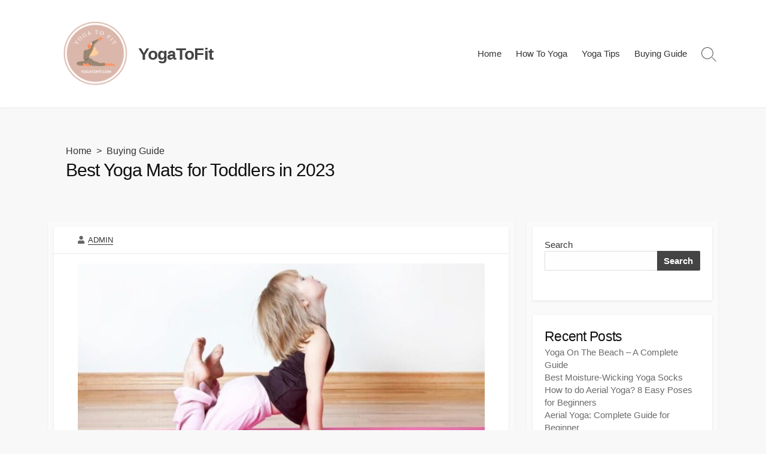

--- FILE ---
content_type: text/html; charset=UTF-8
request_url: https://yogatofit.com/yoga-mats-for-toddlers/
body_size: 18385
content:
<!DOCTYPE html><html lang="en-US"><head><script data-no-optimize="1">var litespeed_docref=sessionStorage.getItem("litespeed_docref");litespeed_docref&&(Object.defineProperty(document,"referrer",{get:function(){return litespeed_docref}}),sessionStorage.removeItem("litespeed_docref"));</script>  <script type="litespeed/javascript" data-src="https://www.googletagmanager.com/gtag/js?id=G-YXGDV3S5R1"></script> <script type="litespeed/javascript">window.dataLayer=window.dataLayer||[];function gtag(){dataLayer.push(arguments)}
gtag('js',new Date());gtag('config','G-YXGDV3S5R1')</script> <meta name="google-site-verification" content="VsJMxHrDAUMTfsUAuB0Iy8vC67-Nm9yazLfbsSFyo20" /><meta charset="UTF-8"><meta name="viewport" content="width=device-width, initial-scale=1.0"><meta content="#00619f" name="theme-color"><link rel="profile" href="http://gmpg.org/xfn/11"><meta name='robots' content='index, follow, max-image-preview:large, max-snippet:-1, max-video-preview:-1' /><title>Best Yoga Mats for Toddlers</title><meta name="description" content="In this article we will discuss about the best yoga mats for children by considering their size, thickness, material, and durability" /><link rel="canonical" href="https://yogatofit.com/yoga-mats-for-toddlers/" /><meta property="og:locale" content="en_US" /><meta property="og:type" content="article" /><meta property="og:title" content="Best Yoga Mats for Toddlers" /><meta property="og:description" content="In this article we will discuss about the best yoga mats for children by considering their size, thickness, material, and durability" /><meta property="og:url" content="https://yogatofit.com/yoga-mats-for-toddlers/" /><meta property="og:site_name" content="YogaToFit" /><meta property="article:published_time" content="2023-05-22T15:35:43+00:00" /><meta property="article:modified_time" content="2024-02-25T10:40:02+00:00" /><meta property="og:image" content="https://yogatofit.com/wp-content/uploads/2023/05/Best-yoga-mats-for-toddlers.jpg" /><meta property="og:image:width" content="800" /><meta property="og:image:height" content="400" /><meta property="og:image:type" content="image/jpeg" /><meta name="author" content="Admin" /><meta name="twitter:card" content="summary_large_image" /><meta name="twitter:label1" content="Written by" /><meta name="twitter:data1" content="Admin" /><meta name="twitter:label2" content="Est. reading time" /><meta name="twitter:data2" content="9 minutes" /> <script type="application/ld+json" class="yoast-schema-graph">{"@context":"https://schema.org","@graph":[{"@type":"Article","@id":"https://yogatofit.com/yoga-mats-for-toddlers/#article","isPartOf":{"@id":"https://yogatofit.com/yoga-mats-for-toddlers/"},"author":{"name":"Admin","@id":"https://yogatofit.com/#/schema/person/c8395888beb19cce52173fdbba440b7b"},"headline":"Best Yoga Mats for Toddlers in 2023","datePublished":"2023-05-22T15:35:43+00:00","dateModified":"2024-02-25T10:40:02+00:00","mainEntityOfPage":{"@id":"https://yogatofit.com/yoga-mats-for-toddlers/"},"wordCount":1774,"commentCount":0,"publisher":{"@id":"https://yogatofit.com/#/schema/person/a7f079e6423cd2532002803e5bed58f9"},"image":{"@id":"https://yogatofit.com/yoga-mats-for-toddlers/#primaryimage"},"thumbnailUrl":"https://yogatofit.com/wp-content/uploads/2023/05/Best-yoga-mats-for-toddlers.jpg","keywords":["yoga","yoga accesseries","yoga mat","yoga mat for toddlers"],"articleSection":["Buying Guide"],"inLanguage":"en-US","potentialAction":[{"@type":"CommentAction","name":"Comment","target":["https://yogatofit.com/yoga-mats-for-toddlers/#respond"]}]},{"@type":"WebPage","@id":"https://yogatofit.com/yoga-mats-for-toddlers/","url":"https://yogatofit.com/yoga-mats-for-toddlers/","name":"Best Yoga Mats for Toddlers","isPartOf":{"@id":"https://yogatofit.com/#website"},"primaryImageOfPage":{"@id":"https://yogatofit.com/yoga-mats-for-toddlers/#primaryimage"},"image":{"@id":"https://yogatofit.com/yoga-mats-for-toddlers/#primaryimage"},"thumbnailUrl":"https://yogatofit.com/wp-content/uploads/2023/05/Best-yoga-mats-for-toddlers.jpg","datePublished":"2023-05-22T15:35:43+00:00","dateModified":"2024-02-25T10:40:02+00:00","description":"In this article we will discuss about the best yoga mats for children by considering their size, thickness, material, and durability","breadcrumb":{"@id":"https://yogatofit.com/yoga-mats-for-toddlers/#breadcrumb"},"inLanguage":"en-US","potentialAction":[{"@type":"ReadAction","target":["https://yogatofit.com/yoga-mats-for-toddlers/"]}]},{"@type":"ImageObject","inLanguage":"en-US","@id":"https://yogatofit.com/yoga-mats-for-toddlers/#primaryimage","url":"https://yogatofit.com/wp-content/uploads/2023/05/Best-yoga-mats-for-toddlers.jpg","contentUrl":"https://yogatofit.com/wp-content/uploads/2023/05/Best-yoga-mats-for-toddlers.jpg","width":800,"height":400,"caption":"Best yoga mats for toddlers"},{"@type":"BreadcrumbList","@id":"https://yogatofit.com/yoga-mats-for-toddlers/#breadcrumb","itemListElement":[{"@type":"ListItem","position":1,"name":"Home","item":"https://yogatofit.com/"},{"@type":"ListItem","position":2,"name":"Blog","item":"https://yogatofit.com/blog/"},{"@type":"ListItem","position":3,"name":"Best Yoga Mats for Toddlers in 2023"}]},{"@type":"WebSite","@id":"https://yogatofit.com/#website","url":"https://yogatofit.com/","name":"YogaToFit","description":"Best Yoga Tips For Beginner","publisher":{"@id":"https://yogatofit.com/#/schema/person/a7f079e6423cd2532002803e5bed58f9"},"potentialAction":[{"@type":"SearchAction","target":{"@type":"EntryPoint","urlTemplate":"https://yogatofit.com/?s={search_term_string}"},"query-input":"required name=search_term_string"}],"inLanguage":"en-US"},{"@type":["Person","Organization"],"@id":"https://yogatofit.com/#/schema/person/a7f079e6423cd2532002803e5bed58f9","name":"ankitbhati46","image":{"@type":"ImageObject","inLanguage":"en-US","@id":"https://yogatofit.com/#/schema/person/image/","url":"https://yogatofit.com/wp-content/uploads/2023/05/Logo_yoga_to_fit.png","contentUrl":"https://yogatofit.com/wp-content/uploads/2023/05/Logo_yoga_to_fit.png","width":500,"height":500,"caption":"ankitbhati46"},"logo":{"@id":"https://yogatofit.com/#/schema/person/image/"},"sameAs":["https://yogatofit.com"]},{"@type":"Person","@id":"https://yogatofit.com/#/schema/person/c8395888beb19cce52173fdbba440b7b","name":"Admin","image":{"@type":"ImageObject","inLanguage":"en-US","@id":"https://yogatofit.com/#/schema/person/image/","url":"https://yogatofit.com/wp-content/litespeed/avatar/1804f79d5c318dcfd3bafba96b84212a.jpg?ver=1769052242","contentUrl":"https://yogatofit.com/wp-content/litespeed/avatar/1804f79d5c318dcfd3bafba96b84212a.jpg?ver=1769052242","caption":"Admin"},"url":"https://yogatofit.com/author/admin/"}]}</script> <link rel='dns-prefetch' href='//fonts.googleapis.com' /><link rel="alternate" type="application/rss+xml" title="YogaToFit &raquo; Feed" href="https://yogatofit.com/feed/" /><link rel="alternate" type="application/rss+xml" title="YogaToFit &raquo; Comments Feed" href="https://yogatofit.com/comments/feed/" /><link rel="alternate" type="application/rss+xml" title="YogaToFit &raquo; Best Yoga Mats for Toddlers in 2023 Comments Feed" href="https://yogatofit.com/yoga-mats-for-toddlers/feed/" /><link data-optimized="2" rel="stylesheet" href="https://yogatofit.com/wp-content/litespeed/css/eab41d8a614048b7aba6a0ddac66f702.css?ver=f270b" /> <script type="litespeed/javascript" data-src="https://yogatofit.com/wp-includes/js/jquery/jquery.min.js" id="jquery-core-js"></script> <link rel="https://api.w.org/" href="https://yogatofit.com/wp-json/" /><link rel="alternate" type="application/json" href="https://yogatofit.com/wp-json/wp/v2/posts/73" /><link rel="EditURI" type="application/rsd+xml" title="RSD" href="https://yogatofit.com/xmlrpc.php?rsd" /><meta name="generator" content="WordPress 6.4.7" /><link rel='shortlink' href='https://yogatofit.com/?p=73' /><link rel="alternate" type="application/json+oembed" href="https://yogatofit.com/wp-json/oembed/1.0/embed?url=https%3A%2F%2Fyogatofit.com%2Fyoga-mats-for-toddlers%2F" /><link rel="alternate" type="text/xml+oembed" href="https://yogatofit.com/wp-json/oembed/1.0/embed?url=https%3A%2F%2Fyogatofit.com%2Fyoga-mats-for-toddlers%2F&#038;format=xml" /><link rel="pingback" href="https://yogatofit.com/xmlrpc.php"><link rel="icon" href="https://yogatofit.com/wp-content/uploads/2023/05/Logo_yoga_to_fit-150x150.png" sizes="32x32" /><link rel="icon" href="https://yogatofit.com/wp-content/uploads/2023/05/Logo_yoga_to_fit-300x300.png" sizes="192x192" /><link rel="apple-touch-icon" href="https://yogatofit.com/wp-content/uploads/2023/05/Logo_yoga_to_fit-300x300.png" /><meta name="msapplication-TileImage" content="https://yogatofit.com/wp-content/uploads/2023/05/Logo_yoga_to_fit-300x300.png" /></head><body class="post-template-default single single-post postid-73 single-format-standard wp-custom-logo header-menu-enabled footer-menu-enabled sticky-header right-sidebar-s1 header-row">
<a class="skip-link screen-reader-text noscroll" href="#content">
Skip to content</a><header id="header" class="header" role="banner"><div class="header-inner container"><div class="site-info"><a href="https://yogatofit.com" title="YogaToFit"><div class="site-logo"><img data-lazyloaded="1" src="[data-uri]" data-src="https://yogatofit.com/wp-content/uploads/2023/05/Logo_yoga_to_fit.png" width="500" height="500" alt="YogaToFit" /></div></a><a href="https://yogatofit.com" title="YogaToFit"><h2 class="site-title">YogaToFit</h2></a></div><nav id="header-menu" class="header-menu" role="navigation" aria-label="Header Menu"><ul id="header-nav" class="menu-container"><li id="menu-item-174" class="menu-item menu-item-type-custom menu-item-object-custom menu-item-home menu-item-174"><a href="https://yogatofit.com">Home</a></li><li id="menu-item-199" class="menu-item menu-item-type-taxonomy menu-item-object-category menu-item-199"><a href="https://yogatofit.com/category/how-to-yoga/">How To Yoga</a></li><li id="menu-item-200" class="menu-item menu-item-type-taxonomy menu-item-object-category menu-item-200"><a href="https://yogatofit.com/category/yoga-tips/">Yoga Tips</a></li><li id="menu-item-201" class="menu-item menu-item-type-taxonomy menu-item-object-category current-post-ancestor current-menu-parent current-post-parent menu-item-201"><a href="https://yogatofit.com/category/buying-guide/">Buying Guide</a></li><li class="menu-item"><button id="close-mobile-menu" class="screen-reader-text close-mobile-menu">Close menu</button></li></ul></nav>
<button class="search-toggle">
<span class="icon search" aria-hidden="true"></span>
<span class="screen-reader-text">Search Toggle</span>
</button>
<button id="header-nav-toggle" class="nav-toggle header-menu" on="tap:amp-sidebar.open">
<span class="top" aria-hidden="true"></span>
<span class="middle" aria-hidden="true"></span>
<span class="bottom" aria-hidden="true"></span>
<span class="screen-reader-text">Menu</span>
</button></div></header><main id="main" class="main-single" role="main"><article id="post-73" class="main-inner post-73 post type-post status-publish format-standard has-post-thumbnail hentry category-buying-guide tag-yoga tag-yoga-accesseries tag-yoga-mat tag-yoga-mat-for-toddlers"><header class="title-box"><div class="title-box-inner container"><div class="breadcrumb"><a href="https://yogatofit.com">Home</a>&nbsp;&nbsp;&gt;&nbsp;&nbsp;<a href="https://yogatofit.com/category/buying-guide/" rel="category tag">Buying Guide</a></div><h1 class="post-title">Best Yoga Mats for Toddlers in 2023</h1></div></header><div class="container-outer"><div class="container"><div id="content" class="content"><div class="content-inner"><div class="content-inside"><footer class="post-meta content-box"><p class="post-author">
<span class="fas fa-user" aria-hidden="true"></span>
<span class="screen-reader-text">Author</span>
<a href="https://yogatofit.com/author/admin/" title="Posts by Admin" rel="author">Admin</a></p></footer><div class="entry-thumbnail-image content-box">
<img data-lazyloaded="1" src="[data-uri]" width="680" height="340" data-src="https://yogatofit.com/wp-content/uploads/2023/05/Best-yoga-mats-for-toddlers.jpg" class="attachment-large size-large wp-post-image" alt="Best yoga mats for toddlers" decoding="async" fetchpriority="high" data-srcset="https://yogatofit.com/wp-content/uploads/2023/05/Best-yoga-mats-for-toddlers.jpg 800w, https://yogatofit.com/wp-content/uploads/2023/05/Best-yoga-mats-for-toddlers-300x150.jpg 300w, https://yogatofit.com/wp-content/uploads/2023/05/Best-yoga-mats-for-toddlers-768x384.jpg 768w, https://yogatofit.com/wp-content/uploads/2023/05/Best-yoga-mats-for-toddlers-500x250.jpg 500w" data-sizes="(max-width: 680px) 100vw, 680px" /></div><div class="entry content-box"><div class="entry-inner"><p>All parents want their children to lead busy, healthy lives. As a result, getting kids started with yoga at a young age can be a great approach to accomplish that. But a nice yoga mat is necessary for making their yoga practise secure, cosy, and joyful. In this article we will discuss about the best <a href="https://yogatofit.com/best-yoga-mats-for-beginners/" target="_blank" rel="noreferrer noopener">yoga mats</a> for toddlers by considering their size, thickness, material, and durability.</p><p>Without wasting time, let&#8217;s move in and discover the best yoga mats for toddlers to help them embark on their yoga journey with joy and excitement!</p><div id="ez-toc-container" class="ez-toc-v2_0_65 counter-hierarchy ez-toc-counter ez-toc-grey ez-toc-container-direction"><div class="ez-toc-title-container"><p class="ez-toc-title " >Table of Contents</p>
<span class="ez-toc-title-toggle"><a href="#" class="ez-toc-pull-right ez-toc-btn ez-toc-btn-xs ez-toc-btn-default ez-toc-toggle" aria-label="Toggle Table of Content"><span class="ez-toc-js-icon-con"><span class=""><span class="eztoc-hide" style="display:none;">Toggle</span><span class="ez-toc-icon-toggle-span"><svg style="fill: #999;color:#999" xmlns="http://www.w3.org/2000/svg" class="list-377408" width="20px" height="20px" viewBox="0 0 24 24" fill="none"><path d="M6 6H4v2h2V6zm14 0H8v2h12V6zM4 11h2v2H4v-2zm16 0H8v2h12v-2zM4 16h2v2H4v-2zm16 0H8v2h12v-2z" fill="currentColor"></path></svg><svg style="fill: #999;color:#999" class="arrow-unsorted-368013" xmlns="http://www.w3.org/2000/svg" width="10px" height="10px" viewBox="0 0 24 24" version="1.2" baseProfile="tiny"><path d="M18.2 9.3l-6.2-6.3-6.2 6.3c-.2.2-.3.4-.3.7s.1.5.3.7c.2.2.4.3.7.3h11c.3 0 .5-.1.7-.3.2-.2.3-.5.3-.7s-.1-.5-.3-.7zM5.8 14.7l6.2 6.3 6.2-6.3c.2-.2.3-.5.3-.7s-.1-.5-.3-.7c-.2-.2-.4-.3-.7-.3h-11c-.3 0-.5.1-.7.3-.2.2-.3.5-.3.7s.1.5.3.7z"/></svg></span></span></span></a></span></div><nav><ul class='ez-toc-list ez-toc-list-level-1 ' ><ul class='ez-toc-list-level-3' ><li class='ez-toc-heading-level-3'><a class="ez-toc-link ez-toc-heading-1" href="#Why_do_kids_need_their_own_mat" title="Why do kids need their own mat?">Why do kids need their own mat?</a></li></ul></li><li class='ez-toc-page-1 ez-toc-heading-level-2'><a class="ez-toc-link ez-toc-heading-2" href="#Best_Yoga_Mats_for_Toddlers" title="Best Yoga Mats for Toddlers">Best Yoga Mats for Toddlers</a><ul class='ez-toc-list-level-3' ><li class='ez-toc-heading-level-3'><a class="ez-toc-link ez-toc-heading-3" href="#1_Gaiam_Kids_Yoga_Mat" title="1. Gaiam Kids Yoga Mat">1. Gaiam Kids Yoga Mat</a></li><li class='ez-toc-page-1 ez-toc-heading-level-3'><a class="ez-toc-link ez-toc-heading-4" href="#2_TotFit_Toddler_Yoga_Mat" title="2. TotFit Toddler Yoga Mat">2. TotFit Toddler Yoga Mat</a></li><li class='ez-toc-page-1 ez-toc-heading-level-3'><a class="ez-toc-link ez-toc-heading-5" href="#3_Hugger_Mugger_Ultra_Kids_Yoga_Mat" title="3. Hugger Mugger Ultra Kid&#8217;s Yoga Mat">3. Hugger Mugger Ultra Kid&#8217;s Yoga Mat</a></li><li class='ez-toc-page-1 ez-toc-heading-level-3'><a class="ez-toc-link ez-toc-heading-6" href="#4_Little_Yogis_Collection_by_Yoga_Direct" title="4. Little Yogis Collection by Yoga Direct">4. Little Yogis Collection by Yoga Direct</a></li></ul></li><li class='ez-toc-page-1 ez-toc-heading-level-2'><a class="ez-toc-link ez-toc-heading-7" href="#FAQS" title="FAQS">FAQS</a><ul class='ez-toc-list-level-3' ><li class='ez-toc-heading-level-3'><a class="ez-toc-link ez-toc-heading-8" href="#Q_Why_do_young_children_require_a_special_yoga_mat" title="Q: Why do young children require a special yoga mat?">Q: Why do young children require a special yoga mat?</a></li><li class='ez-toc-page-1 ez-toc-heading-level-3'><a class="ez-toc-link ez-toc-heading-9" href="#Q_What_qualities_should_a_yoga_mat_for_young_children_have" title="Q: What qualities should a yoga mat for young children have?">Q: What qualities should a yoga mat for young children have?</a></li><li class='ez-toc-page-1 ez-toc-heading-level-3'><a class="ez-toc-link ez-toc-heading-10" href="#Why_do_young_children_require_a_special_yoga_mat" title="Why do young children require a special yoga mat?">Why do young children require a special yoga mat?</a></li><li class='ez-toc-page-1 ez-toc-heading-level-3'><a class="ez-toc-link ez-toc-heading-11" href="#What_qualities_should_a_yoga_mat_for_young_children_have" title="What qualities should a yoga mat for young children have?">What qualities should a yoga mat for young children have?</a></li><li class='ez-toc-page-1 ez-toc-heading-level-3'><a class="ez-toc-link ez-toc-heading-12" href="#Why_do_young_children_require_a_special_yoga_mat-2" title="Why do young children require a special yoga mat?">Why do young children require a special yoga mat?</a></li><li class='ez-toc-page-1 ez-toc-heading-level-3'><a class="ez-toc-link ez-toc-heading-13" href="#What_qualities_should_a_yoga_mat_for_young_children_have-2" title="What qualities should a yoga mat for young children have?">What qualities should a yoga mat for young children have?</a></li></ul></li><li class='ez-toc-page-1 ez-toc-heading-level-2'><a class="ez-toc-link ez-toc-heading-14" href="#Conclusion" title="Conclusion">Conclusion</a></li></ul></nav></div><h3 class="wp-block-heading"><span class="ez-toc-section" id="Why_do_kids_need_their_own_mat"></span>Why do kids need their own mat?<span class="ez-toc-section-end"></span></h3><p><strong>Hygiene: </strong>By using their own yoga mat, children can do yoga on a squeaky-clean surface. In communal spaces like yoga classes or studios, shared mats can collect bacteria and germs from several users. Having their own mat helps to maintain proper hygiene practises by lowering the danger of coming into contact with harmful microorganisms.</p><p><strong>Comfort:</strong> Yoga mats offer padding and support during yoga postures, which can be crucial for youngsters whose bodies may be less flexible and strong than adults&#8217;. Kids can practise yoga more comfortably if they use a mat that is suitable for their size and age. It also lessens the chance that they will trip, fall, or experience discomfort while practising.</p><p><strong>Personalization:</strong> By using their own mat, children may personalise their yoga sessions. Depending on their tastes or personalities, they can choose a mat. Their yoga exercise may thus become more engaging and enjoyable. If they feel like they can customise and own their yoga practise, they may be more motivated to exercise it consistently.</p><p><strong>Independence:</strong> Enabling kids to use their own mat may encourage them to feel in charge of their own health and independence. They can learn the techniques required to correctly clean and preserve their mat. All of these foster a sense of possessional responsibility and ownership.</p><p><strong>Safety</strong>: Using a mat that is designed specifically for kids can ensure that it is appropriate for their size and age, providing a safer practice environment. Kids&#8217; yoga mats are typically smaller, lighter, and made with materials that are suitable for children&#8217;s use, reducing the risk of injuries that may occur when using adult-sized mats that may be too big or slippery for kids.</p><h2 class="wp-block-heading"><span class="ez-toc-section" id="Best_Yoga_Mats_for_Toddlers"></span>Best Yoga Mats for Toddlers<span class="ez-toc-section-end"></span></h2><p>Here are the best Yoga mats specifically designed for toddlers.</p><h3 class="wp-block-heading"><span class="ez-toc-section" id="1_Gaiam_Kids_Yoga_Mat"></span>1. Gaiam Kids Yoga Mat<span class="ez-toc-section-end"></span></h3><div class="wp-block-image"><figure class="aligncenter size-full"><img data-lazyloaded="1" src="[data-uri]" width="800" height="400" decoding="async" data-src="http://fitphysioga.com/wp-content/uploads/2023/04/Yoga-mat.jpg" alt="Yoga mat" class="wp-image-450"/></figure></div><p>Toddlers prefer the Gaiam Kids Yoga Mat because it blends comfort and playfulness. It makes yoga for toddlers enjoyable and upbeat with its vibrant and entertaining design that features adorable animals. Toddlers can use the mat because it is composed of high-quality, non-toxic PVC that is free of dangerous chemicals. Additionally, it includes a non-slip surface that offers support and prevents falls and slips when performing yoga poses.</p><p>The Gaiam Kids Yoga Mat is big enough for children to walk around and comfortably experiment with various positions measuring 60&#8243; x 24&#8243;. Additionally, it is portable and lightweight, making it simple to store and roll up. Toddlers&#8217; knees and joints are adequately cushioned by the 3mm thickness while still remaining stable on the ground. This mat is a fantastic resource for interactive play and bonding because it also includes a guide to basic yoga positions that parents can download and use to teach their toddlers.</p><p><strong>Pros:</strong></p><ul><li>Gaiam is well known for its commitment to employing materials that are eco-friendly and non-toxic in its products.</li></ul><p><strong>Cons:</strong></p><ul><li>Some users have reported issues with the durability of Gaiam Kids Yoga Mat over time.</li></ul><h3 class="wp-block-heading"><span class="ez-toc-section" id="2_TotFit_Toddler_Yoga_Mat"></span>2. TotFit Toddler Yoga Mat<span class="ez-toc-section-end"></span></h3><p>The TotFit Toddler Yoga Mat is a wonderful choice for young children because it is specifically designed for toddlers. TPE, also known as thermoplastic elastomer, is an environmentally friendly material that is free of potentially harmful chemicals and biodegradable, making it safe for both the environment and young children. Your youngster can practise yoga on a clean, safe surface because it is very easy to clean and has no fragrance.</p><p>The TotFit Toddler Yoga Mat is somewhat smaller than standard yoga mats (measuring 48&#8243; x 24&#8243;), making it ideal for toddlers to use without experiencing any discomfort. Its non-slip surface offers stability and guards against mishaps when doing yoga. The 6mm thickness is suited for various surfaces, including carpets and hardwood floors, and offers sufficient cushioning for toddlers&#8217; joints. This mat also has adorable animal images that toddlers may use as visual clues to follow along with the yoga positions, making it a fun and engaging option for young kids.</p><p>Pros:</p><ul><li>The TotFit Toddler Yoga Mat usually has a non-slip surface, providing stability and preventing accidental slips or falls during yoga poses.</li></ul><p>Cons:</p><ul><li>The TotFit Toddler yoga mats are generally thinner and offer less cushioning compared to adult mats.</li></ul><h3 class="wp-block-heading"><span class="ez-toc-section" id="3_Hugger_Mugger_Ultra_Kids_Yoga_Mat"></span>3. Hugger Mugger Ultra Kid&#8217;s Yoga Mat<span class="ez-toc-section-end"></span></h3><p>Another great alternative for toddlers is the Hugger Mugger Ultra Kid&#8217;s Yoga Mat, which provides toughness, comfort, and safety. Toddlers can use this mat because it is composed of high-quality, non-toxic PVC material. Toddlers can safely perform yoga postures on it without slipping because to its non-slip material and good grip.</p><p>The Hugger Mugger Ultra Kid&#8217;s Yoga Mat is made especially for toddlers and is 48&#8243; x 24&#8243; to allow for plenty of movement. It is portable and useful for storage because it is lightweight and simple to roll up. A 1/8&#8243; thickness is flexible for different surfaces and provides enough cushioning for young children&#8217;s joints. This mat also has eye-catching hues and enjoyable patterns that can hold young children&#8217;s interest throughout yoga practise.</p><p><strong>pros:</strong></p><ul><li>The mat often comes in colorful and playful designs that appeal to children, making their yoga practice more engaging and enjoyable.</li></ul><p><strong>Cons:</strong></p><ul><li>The mat&#8217;s thinner structure could provide less traction or grip than mats that are thicker.</li></ul><h3 class="wp-block-heading"><span class="ez-toc-section" id="4_Little_Yogis_Collection_by_Yoga_Direct"></span>4. Little Yogis Collection by Yoga Direct<span class="ez-toc-section-end"></span></h3><p>On a range of toddler-sized and themed mats from Yoga Direct&#8217;s Little Yogis Collection, yoga is more interesting, fun and secure for toddlers to practise.</p><p>The following things could be found in the Little Yogis Collection:<br>ese&nbsp;smaller&nbsp;mats&nbsp;are&nbsp;usually&nbsp;decorated&nbsp;with&nbsp;appealing&nbsp;patterns&nbsp;like&nbsp;animals,&nbsp;landscapes,&nbsp;or&nbsp;geometric&nbsp;forms&nbsp;to&nbsp;keep&nbsp;kids<br>Kids Yoga mat These&nbsp;smaller&nbsp;mats&nbsp;are&nbsp;usually&nbsp;decorated&nbsp;with&nbsp;appealing&nbsp;patterns&nbsp;like&nbsp;animals,&nbsp;landscapes,&nbsp;or&nbsp;geometric&nbsp;forms&nbsp;to&nbsp;keep&nbsp;kidsOn a range of toddler-sized and themed mats from Yoga Direct&#8217;s Little Yogis Collection, toddlers may do yoga in a way that is more engaging, amusing and secure.</p><ul><li>Kids Yoga Blocks: These blocks are smaller and lighter than standard yoga blocks, making them easier for kids to use and manipulate. Children can use them to provide support and stability in various yoga poses, helping them to build strength and flexibility.</li><li>Kids Yoga Bolsters: Cylindrical-shaped cushions are used for restorative poses, relaxation, or meditation. Kids-sized bolsters provide gentle support and comfort during relaxation exercises, helping kids to calm their minds and bodies.</li><li>Kids Yoga Straps: These straps are shorter and narrower than adult-sized yoga straps, making them easier for kids to handle. You can use them to assist with stretching, improving flexibility, and enhancing alignment in yoga poses.</li><li>Kids Yoga DVDs or Books: These may include instructional videos or books with kid-friendly yoga sequences, stories, and activities that encourage children to engage in yoga in a fun and interactive way.</li></ul><p><strong>Pros:</strong></p><ul><li>This collection includes mats, blocks and towels, all of which are designed to be suitable for children.</li></ul><p><strong>Cons:</strong></p><ul><li>The Little Yogis Collection may cost more compared to similar products depending on the particular item and the area.</li></ul><h2 class="wp-block-heading"><span class="ez-toc-section" id="FAQS"></span>FAQS<span class="ez-toc-section-end"></span></h2><h3 class="wp-block-heading"><span class="ez-toc-section" id="Q_Why_do_young_children_require_a_special_yoga_mat"></span>Q: Why do young children require a special yoga mat?<span class="ez-toc-section-end"></span></h3><p>A: Due to their smaller size, less developed balance and coordination, and heightened sensitivity to their surroundings, toddlers have special demands when it comes to doing yoga. With the proper size, texture, and safety features, a yoga mat made especially for children may make their yoga practise fun and secure.</p><h3 class="wp-block-heading"><span class="ez-toc-section" id="Q_What_qualities_should_a_yoga_mat_for_young_children_have"></span>Q: What qualities should a yoga mat for young children have?<span class="ez-toc-section-end"></span></h3><p>A: Take into account features like size, thickness, material, texture, grip, durability, and cleaning ease when selecting a yoga mat for young children. Look for mats that are eco-friendly, non-toxic, and devoid of dangerous substances. Additionally, it&#8217;s critical to select a mat with appealing colours, patterns, or designs that can engage children of all ages.</p><h3 class="wp-block-heading"><span class="ez-toc-section" id="Why_do_young_children_require_a_special_yoga_mat"></span>Why do young children require a special yoga mat?<span class="ez-toc-section-end"></span></h3><p>A: Due to their smaller size, less developed balance and coordination, and heightened sensitivity to their surroundings, toddlers have special demands when it comes to doing yoga. With the proper size, texture, and safety features, a yoga mat made especially for children may make their yoga practise fun and secure.</p><h3 class="wp-block-heading"><span class="ez-toc-section" id="What_qualities_should_a_yoga_mat_for_young_children_have"></span>What qualities should a yoga mat for young children have?<span class="ez-toc-section-end"></span></h3><p>A: Take into account features like size, thickness, material, texture, grip, durability, and cleaning ease when selecting a yoga mat for young children. Look for mats that are eco-friendly, non-toxic, and devoid of dangerous substances. Additionally, it&#8217;s critical to select a mat with appealing colours, patterns, or designs that can engage children of all ages.</p><h3 class="wp-block-heading"><span class="ez-toc-section" id="Why_do_young_children_require_a_special_yoga_mat-2"></span>Why do young children require a special yoga mat?<span class="ez-toc-section-end"></span></h3><p>A: Due to their smaller size, less developed balance and coordination, and heightened sensitivity to their surroundings, toddlers have special demands when it comes to doing yoga. With the proper size, texture, and safety features, a yoga mat made especially for children may make their yoga practise fun and secure.</p><h3 class="wp-block-heading"><span class="ez-toc-section" id="What_qualities_should_a_yoga_mat_for_young_children_have-2"></span>What qualities should a yoga mat for young children have?<span class="ez-toc-section-end"></span></h3><p>A: Take into account features like size, thickness, material, texture, grip, durability, and cleaning ease when selecting a yoga mat for young children. Look for mats that are eco-friendly, non-toxic, and devoid of dangerous substances. Additionally, it&#8217;s critical to select a mat with appealing colours, patterns, or designs that can engage children of all ages.</p><p>You May Also Like:</p><p><a href="https://yogatofit.com/best-yoga-mats-for-carpet/" target="_blank" rel="noreferrer noopener">Best Yoga Mats for Carpeted Floors</a></p><p><a href="https://yogatofit.com/best-yoga-mat-bags/" target="_blank" rel="noreferrer noopener">Best Yoga Mat Bags</a></p><p><a href="https://yogatofit.com/exercise-mat-and-yoga-mat/" target="_blank" rel="noreferrer noopener">Exercise mat and yoga mat</a></p><h2 class="wp-block-heading"><span class="ez-toc-section" id="Conclusion"></span>Conclusion<span class="ez-toc-section-end"></span></h2><p>Selecting the best yoga mats for toddlers is an imprtant consideration for parents and other adults who want to teach yoga to their young charges. Safety, comfort, toughness, and size should come first when selecting a yoga mat for kids.</p><p>Toddlers can improve their physical, mental, and emotional health by practising yoga poses on a sturdy and comfortable surface made possible by yoga mat. With the options available, parents may make a wise decision depending on the needs and preferences of their child.</p><p>A decent toddler yoga mat can enhance their practise and promote healthy habits. Create the foundation for long-term wellbeing and mindfulness.</p></div><div class="btm-post-meta"></div></div><section class="related-posts content-box"><h2 class="related-head content-box-heading">Related Posts</h2><ul class="related-posts-list"><li class="related-article"><article class="post-1169 post type-post status-publish format-standard has-post-thumbnail hentry category-how-to-yoga tag-beach-yoga tag-tips-for-beach-yoga tag-yoga tag-yoga-on-beach tag-yoga-practice"><figure class="post-thumbnail">
<a href="https://yogatofit.com/beach-yoga/">
<img data-lazyloaded="1" src="[data-uri]" width="500" height="250" data-src="https://yogatofit.com/wp-content/uploads/2023/11/guest-post-images-9-500x250.jpg" class="attachment-cd-medium size-cd-medium wp-post-image" alt="" decoding="async" data-srcset="https://yogatofit.com/wp-content/uploads/2023/11/guest-post-images-9-500x250.jpg 500w, https://yogatofit.com/wp-content/uploads/2023/11/guest-post-images-9-300x150.jpg 300w, https://yogatofit.com/wp-content/uploads/2023/11/guest-post-images-9-768x384.jpg 768w, https://yogatofit.com/wp-content/uploads/2023/11/guest-post-images-9.jpg 800w" data-sizes="(max-width: 500px) 100vw, 500px" />							</a></figure><div class="post-content"><div class="post-category"><a href="https://yogatofit.com/category/how-to-yoga/" rel="category tag">How To Yoga</a></div><h3 class="post-title"><a href="https://yogatofit.com/beach-yoga/">Yoga On The Beach &#8211; A Complete Guide</a></h3></div></article></li><li class="related-article"><article class="post-518 post type-post status-publish format-standard has-post-thumbnail hentry category-how-to-yoga tag-yoga tag-yoga-accesseries tag-yoga-props tag-yoga-strap"><figure class="post-thumbnail">
<a href="https://yogatofit.com/yoga-strap/">
<img data-lazyloaded="1" src="[data-uri]" width="500" height="250" data-src="https://yogatofit.com/wp-content/uploads/2023/07/Yoga-Strap-500x250.jpg" class="attachment-cd-medium size-cd-medium wp-post-image" alt="" decoding="async" data-srcset="https://yogatofit.com/wp-content/uploads/2023/07/Yoga-Strap-500x250.jpg 500w, https://yogatofit.com/wp-content/uploads/2023/07/Yoga-Strap-300x150.jpg 300w, https://yogatofit.com/wp-content/uploads/2023/07/Yoga-Strap-768x384.jpg 768w, https://yogatofit.com/wp-content/uploads/2023/07/Yoga-Strap.jpg 800w" data-sizes="(max-width: 500px) 100vw, 500px" />							</a></figure><div class="post-content"><div class="post-category"><a href="https://yogatofit.com/category/how-to-yoga/" rel="category tag">How To Yoga</a></div><h3 class="post-title"><a href="https://yogatofit.com/yoga-strap/">Yoga Strap: Benefits And Uses</a></h3></div></article></li><li class="related-article"><article class="post-1077 post type-post status-publish format-standard has-post-thumbnail hentry category-yoga-tips tag-best-yoga-practices-for-kids tag-yoga tag-yoga-for-kids tag-yoga-practice tag-yoga-practices-for-kids"><figure class="post-thumbnail">
<a href="https://yogatofit.com/yoga-practices-for-kids/">
<img data-lazyloaded="1" src="[data-uri]" width="500" height="250" data-src="https://yogatofit.com/wp-content/uploads/2023/11/yoga-to-fit-500x250.jpg" class="attachment-cd-medium size-cd-medium wp-post-image" alt="" decoding="async" data-srcset="https://yogatofit.com/wp-content/uploads/2023/11/yoga-to-fit-500x250.jpg 500w, https://yogatofit.com/wp-content/uploads/2023/11/yoga-to-fit-300x150.jpg 300w, https://yogatofit.com/wp-content/uploads/2023/11/yoga-to-fit-768x384.jpg 768w, https://yogatofit.com/wp-content/uploads/2023/11/yoga-to-fit.jpg 800w" data-sizes="(max-width: 500px) 100vw, 500px" />							</a></figure><div class="post-content"><div class="post-category"><a href="https://yogatofit.com/category/yoga-tips/" rel="category tag">Yoga Tips</a></div><h3 class="post-title"><a href="https://yogatofit.com/yoga-practices-for-kids/">Best Yoga Practices for Kids</a></h3></div></article></li></ul></section><section id="comments" class="content-box"><div id="respond" class="comment-respond"><h2 id="reply-title" class="comment-reply-title">Leave a Reply <small><a rel="nofollow" id="cancel-comment-reply-link" href="/yoga-mats-for-toddlers/#respond" style="display:none;">Cancel reply</a></small></h2><form action="https://yogatofit.com/wp-comments-post.php" method="post" id="commentform" class="comment-form" novalidate><p class="comment-notes"><span id="email-notes">Your email address will not be published.</span> <span class="required-field-message">Required fields are marked <span class="required">*</span></span></p><p class="comment-form-comment"><label for="comment">Comment <span class="required">*</span></label><textarea id="comment" name="comment" cols="45" rows="8" maxlength="65525" required></textarea></p><p class="comment-form-author"><label for="author">Name <span class="required">*</span></label> <input id="author" name="author" type="text" value="" size="30" maxlength="245" autocomplete="name" required /></p><p class="comment-form-email"><label for="email">Email <span class="required">*</span></label> <input id="email" name="email" type="email" value="" size="30" maxlength="100" aria-describedby="email-notes" autocomplete="email" required /></p><p class="comment-form-url"><label for="url">Website</label> <input id="url" name="url" type="url" value="" size="30" maxlength="200" autocomplete="url" /></p><p class="comment-form-cookies-consent"><input id="wp-comment-cookies-consent" name="wp-comment-cookies-consent" type="checkbox" value="yes" /> <label for="wp-comment-cookies-consent">Save my name, email, and website in this browser for the next time I comment.</label></p><p class="form-submit"><input name="submit" type="submit" id="submit" class="submit" value="Post Comment" /> <input type='hidden' name='comment_post_ID' value='73' id='comment_post_ID' />
<input type='hidden' name='comment_parent' id='comment_parent' value='0' />
<span class="screen-reader-text">Post comment</span></p></form></div></section><nav class="post-nav"><ul><li class="prev"><a href="https://yogatofit.com/how-to-practice-screaming-toe-pose/" rel="prev"><div class="post-thumbnail"></div> <span class="chevron-left" aria-hidden="true"></span><p class="nav-title">Prev Post</p><p class="post-title">The Ultimate Guide To Practice Screaming Toe Pose</p></a></li><li class="next"><a href="https://yogatofit.com/yoga-bras-for-large-breasts/" rel="next"><div class="post-thumbnail"></div> <span class="chevron-right" aria-hidden="true"></span><p class="nav-title">Next Post</p><p class="post-title">Best Yoga Bras for Large Breasts</p></a></li></ul></nav></div></div></div><aside id="sidebar-s1" class="sidebar-s1" role="complementary"><div class="sidebar"><div class="sidebar-inner"><section id="block-2" class="widget widget_block widget_search"><form role="search" method="get" action="https://yogatofit.com/" class="wp-block-search__button-outside wp-block-search__text-button wp-block-search"    ><label class="wp-block-search__label" for="wp-block-search__input-1" >Search</label><div class="wp-block-search__inside-wrapper " ><input class="wp-block-search__input" id="wp-block-search__input-1" placeholder="" value="" type="search" name="s" required /><button aria-label="Search" class="wp-block-search__button wp-element-button" type="submit" >Search</button></div></form></section><section id="block-3" class="widget widget_block"><div class="wp-block-group is-layout-flow wp-block-group-is-layout-flow"><div class="wp-block-group__inner-container"><h2 class="wp-block-heading">Recent Posts</h2><ul class="wp-block-latest-posts__list wp-block-latest-posts"><li><a class="wp-block-latest-posts__post-title" href="https://yogatofit.com/beach-yoga/">Yoga On The Beach &#8211; A Complete Guide</a></li><li><a class="wp-block-latest-posts__post-title" href="https://yogatofit.com/best-yoga-socks/">Best Moisture-Wicking Yoga Socks</a></li><li><a class="wp-block-latest-posts__post-title" href="https://yogatofit.com/aerial-yoga-poses/">How to do Aerial Yoga? 8 Easy Poses for Beginners</a></li><li><a class="wp-block-latest-posts__post-title" href="https://yogatofit.com/aerial-yoga-for-beginners/">Aerial Yoga: Complete Guide for Beginner</a></li><li><a class="wp-block-latest-posts__post-title" href="https://yogatofit.com/chair-yoga-poses/">Kids-Friendly Chair Yoga Poses</a></li></ul></div></div></section><section id="block-6" class="widget widget_block"><div class="wp-block-group is-layout-flow wp-block-group-is-layout-flow"><div class="wp-block-group__inner-container"><h2 class="wp-block-heading">Categories</h2><ul class="wp-block-categories-list wp-block-categories"><li class="cat-item cat-item-7"><a href="https://yogatofit.com/category/buying-guide/">Buying Guide</a></li><li class="cat-item cat-item-6"><a href="https://yogatofit.com/category/how-to-yoga/">How To Yoga</a></li><li class="cat-item cat-item-8"><a href="https://yogatofit.com/category/yoga-tips/">Yoga Tips</a></li></ul></div></div></section></div></div></aside></div></div></article></main><footer id="footer" class="footer" role="contentinfo"><nav id="footer-menu" class="footer-menu" role="navigation" aria-label="Footer Menu"><div class="container"><ul id="footer-nav" class="menu-container"><li id="menu-item-181" class="menu-item menu-item-type-post_type menu-item-object-page current_page_parent menu-item-181"><a href="https://yogatofit.com/blog/">Blog</a></li><li id="menu-item-182" class="menu-item menu-item-type-post_type menu-item-object-page menu-item-182"><a href="https://yogatofit.com/contact/">Contact Us</a></li><li id="menu-item-183" class="menu-item menu-item-type-post_type menu-item-object-page menu-item-183"><a href="https://yogatofit.com/terms-and-conditions/">Terms and conditions</a></li><li id="menu-item-184" class="menu-item menu-item-type-post_type menu-item-object-page menu-item-privacy-policy menu-item-184"><a rel="privacy-policy" href="https://yogatofit.com/privacy-and-policy/">Privacy and policy</a></li><li id="menu-item-185" class="menu-item menu-item-type-post_type menu-item-object-page menu-item-185"><a href="https://yogatofit.com/disclaimer/">Disclaimer</a></li><li id="menu-item-186" class="menu-item menu-item-type-post_type menu-item-object-page menu-item-186"><a href="https://yogatofit.com/about-us/">About Us</a></li></ul></div></nav><div class="footer-bottom"><div class="container"><div class="copyright"><p>
&copy;2026 <a href="https://yogatofit.com">YogaToFit</a>
/ <a class="privacy-policy-link" href="https://yogatofit.com/privacy-and-policy/" rel="privacy-policy">Privacy and policy</a><span role="separator" aria-hidden="true"></span></p></div></div></div><a id="back-to-top" class="noscroll is-hidden back-to-top" href="#">
<span class="chevron-up" aria-hidden="true"></span>
<span class="screen-reader-text">Back To Top</span>
</a></footer><div class="modal-search-form" id="modal-search-form" role="dialog" aria-modal="true"><form method="get" class="search-form" action="https://yogatofit.com/" role="search">
<label for="search-form1" class="screen-reader-text">Search</label>
<input type="search" class="search-inner" name="s" id="search-form1" placeholder="Search this site" value=""/>
<button type="submit" class="search-submit">
<span class="icon search" aria-hidden="true"></span>
<span class="screen-reader-text">Search</span>
</button></form><button class="close-toggle">
<span class="top" aria-hidden="true"></span>
<span class="bottom" aria-hidden="true"></span>
<span class="label">Close</span>
</button></div> <script type="text/javascript" src="https://yogatofit.com/wp-content/plugins/litespeed-cache/assets/js/instant_click.min.js" id="litespeed-cache-js" defer="defer" data-wp-strategy="defer"></script> <script data-no-optimize="1">window.lazyLoadOptions=Object.assign({},{threshold:300},window.lazyLoadOptions||{});!function(t,e){"object"==typeof exports&&"undefined"!=typeof module?module.exports=e():"function"==typeof define&&define.amd?define(e):(t="undefined"!=typeof globalThis?globalThis:t||self).LazyLoad=e()}(this,function(){"use strict";function e(){return(e=Object.assign||function(t){for(var e=1;e<arguments.length;e++){var n,a=arguments[e];for(n in a)Object.prototype.hasOwnProperty.call(a,n)&&(t[n]=a[n])}return t}).apply(this,arguments)}function o(t){return e({},at,t)}function l(t,e){return t.getAttribute(gt+e)}function c(t){return l(t,vt)}function s(t,e){return function(t,e,n){e=gt+e;null!==n?t.setAttribute(e,n):t.removeAttribute(e)}(t,vt,e)}function i(t){return s(t,null),0}function r(t){return null===c(t)}function u(t){return c(t)===_t}function d(t,e,n,a){t&&(void 0===a?void 0===n?t(e):t(e,n):t(e,n,a))}function f(t,e){et?t.classList.add(e):t.className+=(t.className?" ":"")+e}function _(t,e){et?t.classList.remove(e):t.className=t.className.replace(new RegExp("(^|\\s+)"+e+"(\\s+|$)")," ").replace(/^\s+/,"").replace(/\s+$/,"")}function g(t){return t.llTempImage}function v(t,e){!e||(e=e._observer)&&e.unobserve(t)}function b(t,e){t&&(t.loadingCount+=e)}function p(t,e){t&&(t.toLoadCount=e)}function n(t){for(var e,n=[],a=0;e=t.children[a];a+=1)"SOURCE"===e.tagName&&n.push(e);return n}function h(t,e){(t=t.parentNode)&&"PICTURE"===t.tagName&&n(t).forEach(e)}function a(t,e){n(t).forEach(e)}function m(t){return!!t[lt]}function E(t){return t[lt]}function I(t){return delete t[lt]}function y(e,t){var n;m(e)||(n={},t.forEach(function(t){n[t]=e.getAttribute(t)}),e[lt]=n)}function L(a,t){var o;m(a)&&(o=E(a),t.forEach(function(t){var e,n;e=a,(t=o[n=t])?e.setAttribute(n,t):e.removeAttribute(n)}))}function k(t,e,n){f(t,e.class_loading),s(t,st),n&&(b(n,1),d(e.callback_loading,t,n))}function A(t,e,n){n&&t.setAttribute(e,n)}function O(t,e){A(t,rt,l(t,e.data_sizes)),A(t,it,l(t,e.data_srcset)),A(t,ot,l(t,e.data_src))}function w(t,e,n){var a=l(t,e.data_bg_multi),o=l(t,e.data_bg_multi_hidpi);(a=nt&&o?o:a)&&(t.style.backgroundImage=a,n=n,f(t=t,(e=e).class_applied),s(t,dt),n&&(e.unobserve_completed&&v(t,e),d(e.callback_applied,t,n)))}function x(t,e){!e||0<e.loadingCount||0<e.toLoadCount||d(t.callback_finish,e)}function M(t,e,n){t.addEventListener(e,n),t.llEvLisnrs[e]=n}function N(t){return!!t.llEvLisnrs}function z(t){if(N(t)){var e,n,a=t.llEvLisnrs;for(e in a){var o=a[e];n=e,o=o,t.removeEventListener(n,o)}delete t.llEvLisnrs}}function C(t,e,n){var a;delete t.llTempImage,b(n,-1),(a=n)&&--a.toLoadCount,_(t,e.class_loading),e.unobserve_completed&&v(t,n)}function R(i,r,c){var l=g(i)||i;N(l)||function(t,e,n){N(t)||(t.llEvLisnrs={});var a="VIDEO"===t.tagName?"loadeddata":"load";M(t,a,e),M(t,"error",n)}(l,function(t){var e,n,a,o;n=r,a=c,o=u(e=i),C(e,n,a),f(e,n.class_loaded),s(e,ut),d(n.callback_loaded,e,a),o||x(n,a),z(l)},function(t){var e,n,a,o;n=r,a=c,o=u(e=i),C(e,n,a),f(e,n.class_error),s(e,ft),d(n.callback_error,e,a),o||x(n,a),z(l)})}function T(t,e,n){var a,o,i,r,c;t.llTempImage=document.createElement("IMG"),R(t,e,n),m(c=t)||(c[lt]={backgroundImage:c.style.backgroundImage}),i=n,r=l(a=t,(o=e).data_bg),c=l(a,o.data_bg_hidpi),(r=nt&&c?c:r)&&(a.style.backgroundImage='url("'.concat(r,'")'),g(a).setAttribute(ot,r),k(a,o,i)),w(t,e,n)}function G(t,e,n){var a;R(t,e,n),a=e,e=n,(t=Et[(n=t).tagName])&&(t(n,a),k(n,a,e))}function D(t,e,n){var a;a=t,(-1<It.indexOf(a.tagName)?G:T)(t,e,n)}function S(t,e,n){var a;t.setAttribute("loading","lazy"),R(t,e,n),a=e,(e=Et[(n=t).tagName])&&e(n,a),s(t,_t)}function V(t){t.removeAttribute(ot),t.removeAttribute(it),t.removeAttribute(rt)}function j(t){h(t,function(t){L(t,mt)}),L(t,mt)}function F(t){var e;(e=yt[t.tagName])?e(t):m(e=t)&&(t=E(e),e.style.backgroundImage=t.backgroundImage)}function P(t,e){var n;F(t),n=e,r(e=t)||u(e)||(_(e,n.class_entered),_(e,n.class_exited),_(e,n.class_applied),_(e,n.class_loading),_(e,n.class_loaded),_(e,n.class_error)),i(t),I(t)}function U(t,e,n,a){var o;n.cancel_on_exit&&(c(t)!==st||"IMG"===t.tagName&&(z(t),h(o=t,function(t){V(t)}),V(o),j(t),_(t,n.class_loading),b(a,-1),i(t),d(n.callback_cancel,t,e,a)))}function $(t,e,n,a){var o,i,r=(i=t,0<=bt.indexOf(c(i)));s(t,"entered"),f(t,n.class_entered),_(t,n.class_exited),o=t,i=a,n.unobserve_entered&&v(o,i),d(n.callback_enter,t,e,a),r||D(t,n,a)}function q(t){return t.use_native&&"loading"in HTMLImageElement.prototype}function H(t,o,i){t.forEach(function(t){return(a=t).isIntersecting||0<a.intersectionRatio?$(t.target,t,o,i):(e=t.target,n=t,a=o,t=i,void(r(e)||(f(e,a.class_exited),U(e,n,a,t),d(a.callback_exit,e,n,t))));var e,n,a})}function B(e,n){var t;tt&&!q(e)&&(n._observer=new IntersectionObserver(function(t){H(t,e,n)},{root:(t=e).container===document?null:t.container,rootMargin:t.thresholds||t.threshold+"px"}))}function J(t){return Array.prototype.slice.call(t)}function K(t){return t.container.querySelectorAll(t.elements_selector)}function Q(t){return c(t)===ft}function W(t,e){return e=t||K(e),J(e).filter(r)}function X(e,t){var n;(n=K(e),J(n).filter(Q)).forEach(function(t){_(t,e.class_error),i(t)}),t.update()}function t(t,e){var n,a,t=o(t);this._settings=t,this.loadingCount=0,B(t,this),n=t,a=this,Y&&window.addEventListener("online",function(){X(n,a)}),this.update(e)}var Y="undefined"!=typeof window,Z=Y&&!("onscroll"in window)||"undefined"!=typeof navigator&&/(gle|ing|ro)bot|crawl|spider/i.test(navigator.userAgent),tt=Y&&"IntersectionObserver"in window,et=Y&&"classList"in document.createElement("p"),nt=Y&&1<window.devicePixelRatio,at={elements_selector:".lazy",container:Z||Y?document:null,threshold:300,thresholds:null,data_src:"src",data_srcset:"srcset",data_sizes:"sizes",data_bg:"bg",data_bg_hidpi:"bg-hidpi",data_bg_multi:"bg-multi",data_bg_multi_hidpi:"bg-multi-hidpi",data_poster:"poster",class_applied:"applied",class_loading:"litespeed-loading",class_loaded:"litespeed-loaded",class_error:"error",class_entered:"entered",class_exited:"exited",unobserve_completed:!0,unobserve_entered:!1,cancel_on_exit:!0,callback_enter:null,callback_exit:null,callback_applied:null,callback_loading:null,callback_loaded:null,callback_error:null,callback_finish:null,callback_cancel:null,use_native:!1},ot="src",it="srcset",rt="sizes",ct="poster",lt="llOriginalAttrs",st="loading",ut="loaded",dt="applied",ft="error",_t="native",gt="data-",vt="ll-status",bt=[st,ut,dt,ft],pt=[ot],ht=[ot,ct],mt=[ot,it,rt],Et={IMG:function(t,e){h(t,function(t){y(t,mt),O(t,e)}),y(t,mt),O(t,e)},IFRAME:function(t,e){y(t,pt),A(t,ot,l(t,e.data_src))},VIDEO:function(t,e){a(t,function(t){y(t,pt),A(t,ot,l(t,e.data_src))}),y(t,ht),A(t,ct,l(t,e.data_poster)),A(t,ot,l(t,e.data_src)),t.load()}},It=["IMG","IFRAME","VIDEO"],yt={IMG:j,IFRAME:function(t){L(t,pt)},VIDEO:function(t){a(t,function(t){L(t,pt)}),L(t,ht),t.load()}},Lt=["IMG","IFRAME","VIDEO"];return t.prototype={update:function(t){var e,n,a,o=this._settings,i=W(t,o);{if(p(this,i.length),!Z&&tt)return q(o)?(e=o,n=this,i.forEach(function(t){-1!==Lt.indexOf(t.tagName)&&S(t,e,n)}),void p(n,0)):(t=this._observer,o=i,t.disconnect(),a=t,void o.forEach(function(t){a.observe(t)}));this.loadAll(i)}},destroy:function(){this._observer&&this._observer.disconnect(),K(this._settings).forEach(function(t){I(t)}),delete this._observer,delete this._settings,delete this.loadingCount,delete this.toLoadCount},loadAll:function(t){var e=this,n=this._settings;W(t,n).forEach(function(t){v(t,e),D(t,n,e)})},restoreAll:function(){var e=this._settings;K(e).forEach(function(t){P(t,e)})}},t.load=function(t,e){e=o(e);D(t,e)},t.resetStatus=function(t){i(t)},t}),function(t,e){"use strict";function n(){e.body.classList.add("litespeed_lazyloaded")}function a(){console.log("[LiteSpeed] Start Lazy Load"),o=new LazyLoad(Object.assign({},t.lazyLoadOptions||{},{elements_selector:"[data-lazyloaded]",callback_finish:n})),i=function(){o.update()},t.MutationObserver&&new MutationObserver(i).observe(e.documentElement,{childList:!0,subtree:!0,attributes:!0})}var o,i;t.addEventListener?t.addEventListener("load",a,!1):t.attachEvent("onload",a)}(window,document);</script><script data-no-optimize="1">window.litespeed_ui_events=window.litespeed_ui_events||["mouseover","click","keydown","wheel","touchmove","touchstart"];var urlCreator=window.URL||window.webkitURL;function litespeed_load_delayed_js_force(){console.log("[LiteSpeed] Start Load JS Delayed"),litespeed_ui_events.forEach(e=>{window.removeEventListener(e,litespeed_load_delayed_js_force,{passive:!0})}),document.querySelectorAll("iframe[data-litespeed-src]").forEach(e=>{e.setAttribute("src",e.getAttribute("data-litespeed-src"))}),"loading"==document.readyState?window.addEventListener("DOMContentLoaded",litespeed_load_delayed_js):litespeed_load_delayed_js()}litespeed_ui_events.forEach(e=>{window.addEventListener(e,litespeed_load_delayed_js_force,{passive:!0})});async function litespeed_load_delayed_js(){let t=[];for(var d in document.querySelectorAll('script[type="litespeed/javascript"]').forEach(e=>{t.push(e)}),t)await new Promise(e=>litespeed_load_one(t[d],e));document.dispatchEvent(new Event("DOMContentLiteSpeedLoaded")),window.dispatchEvent(new Event("DOMContentLiteSpeedLoaded"))}function litespeed_load_one(t,e){console.log("[LiteSpeed] Load ",t);var d=document.createElement("script");d.addEventListener("load",e),d.addEventListener("error",e),t.getAttributeNames().forEach(e=>{"type"!=e&&d.setAttribute("data-src"==e?"src":e,t.getAttribute(e))});let a=!(d.type="text/javascript");!d.src&&t.textContent&&(d.src=litespeed_inline2src(t.textContent),a=!0),t.after(d),t.remove(),a&&e()}function litespeed_inline2src(t){try{var d=urlCreator.createObjectURL(new Blob([t.replace(/^(?:<!--)?(.*?)(?:-->)?$/gm,"$1")],{type:"text/javascript"}))}catch(e){d="data:text/javascript;base64,"+btoa(t.replace(/^(?:<!--)?(.*?)(?:-->)?$/gm,"$1"))}return d}</script><script data-no-optimize="1">var litespeed_vary=document.cookie.replace(/(?:(?:^|.*;\s*)_lscache_vary\s*\=\s*([^;]*).*$)|^.*$/,"");litespeed_vary||fetch("/wp-content/plugins/litespeed-cache/guest.vary.php",{method:"POST",cache:"no-cache",redirect:"follow"}).then(e=>e.json()).then(e=>{console.log(e),e.hasOwnProperty("reload")&&"yes"==e.reload&&(sessionStorage.setItem("litespeed_docref",document.referrer),window.location.reload(!0))});</script><script data-optimized="1" type="litespeed/javascript" data-src="https://yogatofit.com/wp-content/litespeed/js/ef58ef53a06aac9b3951a23404f50dc3.js?ver=f270b"></script></body></html>
<!-- Page optimized by LiteSpeed Cache @2026-01-24 19:44:42 -->

<!-- Page cached by LiteSpeed Cache 7.7 on 2026-01-24 19:44:41 -->
<!-- Guest Mode -->
<!-- QUIC.cloud UCSS in queue -->